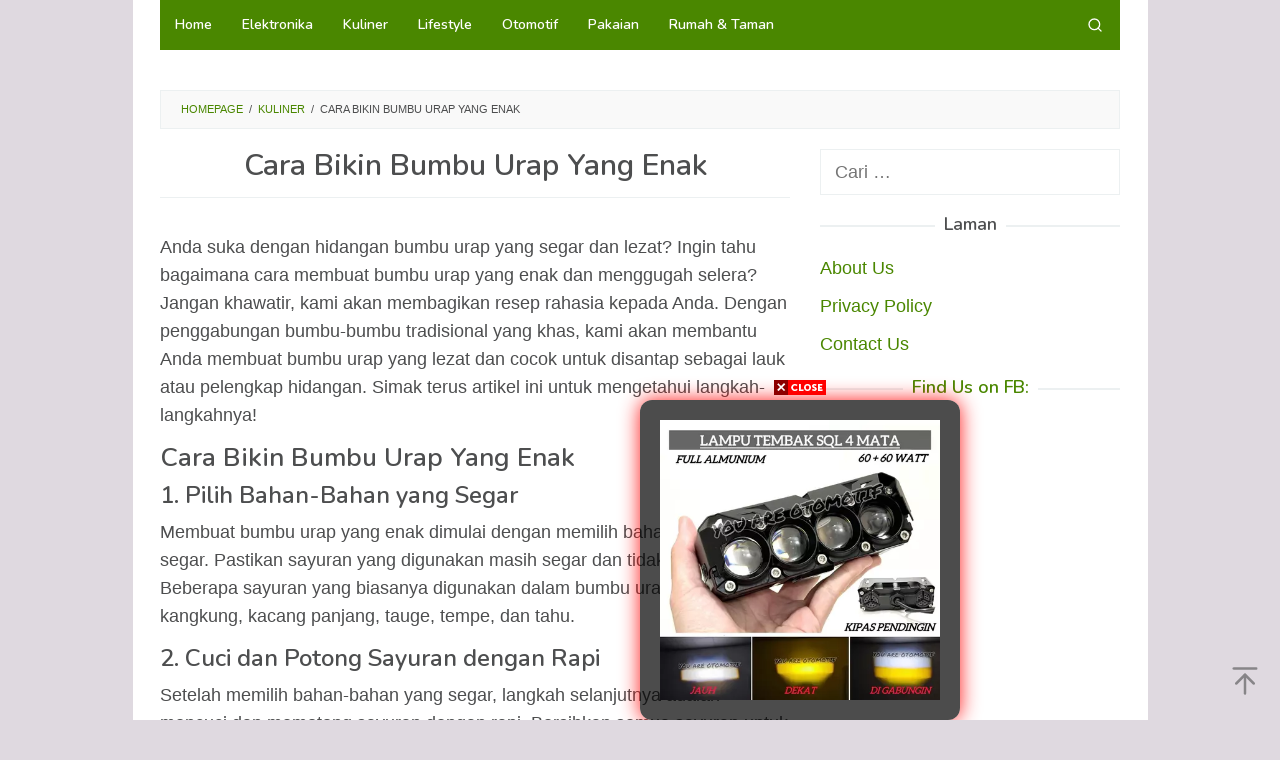

--- FILE ---
content_type: text/html; charset=UTF-8
request_url: https://carapraktis.info/cara-bikin-bumbu-urap-yang-enak/
body_size: 15329
content:
<!DOCTYPE html>
<html lang="id" prefix="og: https://ogp.me/ns#">
<head itemscope="itemscope" itemtype="https://schema.org/WebSite">
<meta charset="UTF-8">
<meta name="viewport" content="width=device-width, initial-scale=1">
<link rel="profile" href="https://gmpg.org/xfn/11">

<!-- Jetpack Site Verification Tags -->
<meta name="google-site-verification" content="LQ_Xf_dYwg1CQu4DHJMmJc8MXhqY8GNVXf9-GJ-z77o" />

<!-- Optimasi Mesin Pencari oleh Rank Math - https://rankmath.com/ -->
<title>Cara Bikin Bumbu Urap Yang Enak - Kumpulan Cara Praktis</title>
<meta name="robots" content="follow, index, max-snippet:-1, max-video-preview:-1, max-image-preview:large"/>
<link rel="canonical" href="https://carapraktis.info/cara-bikin-bumbu-urap-yang-enak/" />
<meta property="og:locale" content="id_ID" />
<meta property="og:type" content="article" />
<meta property="og:title" content="Cara Bikin Bumbu Urap Yang Enak - Kumpulan Cara Praktis" />
<meta property="og:description" content="Anda suka dengan hidangan bumbu urap yang segar dan lezat? Ingin tahu bagaimana cara membuat bumbu urap yang enak dan menggugah selera? Jangan khawatir, kami akan membagikan resep rahasia kepada &lt;a class=&quot;read-more&quot; href=&quot;https://carapraktis.info/cara-bikin-bumbu-urap-yang-enak/&quot; title=&quot;Cara Bikin Bumbu Urap Yang Enak&quot; itemprop=&quot;url&quot;&gt;[Read more...]&lt;/a&gt;" />
<meta property="og:url" content="https://carapraktis.info/cara-bikin-bumbu-urap-yang-enak/" />
<meta property="og:site_name" content="Kumpulan Cara Praktis" />
<meta property="article:section" content="Kuliner" />
<meta property="article:published_time" content="2023-09-17T17:38:41+07:00" />
<meta name="twitter:card" content="summary_large_image" />
<meta name="twitter:title" content="Cara Bikin Bumbu Urap Yang Enak - Kumpulan Cara Praktis" />
<meta name="twitter:description" content="Anda suka dengan hidangan bumbu urap yang segar dan lezat? Ingin tahu bagaimana cara membuat bumbu urap yang enak dan menggugah selera? Jangan khawatir, kami akan membagikan resep rahasia kepada &lt;a class=&quot;read-more&quot; href=&quot;https://carapraktis.info/cara-bikin-bumbu-urap-yang-enak/&quot; title=&quot;Cara Bikin Bumbu Urap Yang Enak&quot; itemprop=&quot;url&quot;&gt;[Read more...]&lt;/a&gt;" />
<meta name="twitter:label1" content="Ditulis oleh" />
<meta name="twitter:data1" content="Lutfi" />
<meta name="twitter:label2" content="Waktunya membaca" />
<meta name="twitter:data2" content="3 menit" />
<script type="application/ld+json" class="rank-math-schema">{"@context":"https://schema.org","@graph":[{"@type":["Person","Organization"],"@id":"https://carapraktis.info/#person","name":"Kumpulan Cara Praktis","logo":{"@type":"ImageObject","@id":"https://carapraktis.info/#logo","url":"https://carapraktis.info/wp-content/uploads/2016/12/cropped-carapraktis-icon-1.png","contentUrl":"https://carapraktis.info/wp-content/uploads/2016/12/cropped-carapraktis-icon-1.png","caption":"Kumpulan Cara Praktis","inLanguage":"id","width":"512","height":"512"},"image":{"@type":"ImageObject","@id":"https://carapraktis.info/#logo","url":"https://carapraktis.info/wp-content/uploads/2016/12/cropped-carapraktis-icon-1.png","contentUrl":"https://carapraktis.info/wp-content/uploads/2016/12/cropped-carapraktis-icon-1.png","caption":"Kumpulan Cara Praktis","inLanguage":"id","width":"512","height":"512"}},{"@type":"WebSite","@id":"https://carapraktis.info/#website","url":"https://carapraktis.info","name":"Kumpulan Cara Praktis","alternateName":"CaraPraktis.info","publisher":{"@id":"https://carapraktis.info/#person"},"inLanguage":"id"},{"@type":"BreadcrumbList","@id":"https://carapraktis.info/cara-bikin-bumbu-urap-yang-enak/#breadcrumb","itemListElement":[{"@type":"ListItem","position":"1","item":{"@id":"https://carapraktis.info","name":"Beranda"}},{"@type":"ListItem","position":"2","item":{"@id":"https://carapraktis.info/cara-bikin-bumbu-urap-yang-enak/","name":"Cara Bikin Bumbu Urap Yang Enak"}}]},{"@type":"WebPage","@id":"https://carapraktis.info/cara-bikin-bumbu-urap-yang-enak/#webpage","url":"https://carapraktis.info/cara-bikin-bumbu-urap-yang-enak/","name":"Cara Bikin Bumbu Urap Yang Enak - Kumpulan Cara Praktis","datePublished":"2023-09-17T17:38:41+07:00","dateModified":"2023-09-17T17:38:41+07:00","isPartOf":{"@id":"https://carapraktis.info/#website"},"inLanguage":"id","breadcrumb":{"@id":"https://carapraktis.info/cara-bikin-bumbu-urap-yang-enak/#breadcrumb"}},{"@type":"Person","@id":"https://carapraktis.info/author/lutfi/","name":"Lutfi","url":"https://carapraktis.info/author/lutfi/","image":{"@type":"ImageObject","@id":"https://secure.gravatar.com/avatar/749dffa0345d647d932aab27b7e23de7?s=96&amp;d=mm&amp;r=g","url":"https://secure.gravatar.com/avatar/749dffa0345d647d932aab27b7e23de7?s=96&amp;d=mm&amp;r=g","caption":"Lutfi","inLanguage":"id"}},{"@type":"BlogPosting","headline":"Cara Bikin Bumbu Urap Yang Enak - Kumpulan Cara Praktis","datePublished":"2023-09-17T17:38:41+07:00","dateModified":"2023-09-17T17:38:41+07:00","author":{"@id":"https://carapraktis.info/author/lutfi/","name":"Lutfi"},"publisher":{"@id":"https://carapraktis.info/#person"},"name":"Cara Bikin Bumbu Urap Yang Enak - Kumpulan Cara Praktis","@id":"https://carapraktis.info/cara-bikin-bumbu-urap-yang-enak/#richSnippet","isPartOf":{"@id":"https://carapraktis.info/cara-bikin-bumbu-urap-yang-enak/#webpage"},"inLanguage":"id","mainEntityOfPage":{"@id":"https://carapraktis.info/cara-bikin-bumbu-urap-yang-enak/#webpage"}}]}</script>
<!-- /Plugin WordPress Rank Math SEO -->

<link rel='dns-prefetch' href='//secure.gravatar.com' />
<link rel='dns-prefetch' href='//stats.wp.com' />
<link rel='dns-prefetch' href='//fonts.googleapis.com' />
<link rel='dns-prefetch' href='//v0.wordpress.com' />
<link rel='dns-prefetch' href='//i0.wp.com' />
<link rel='dns-prefetch' href='//c0.wp.com' />
<link rel='dns-prefetch' href='//widgets.wp.com' />
<link rel='dns-prefetch' href='//s0.wp.com' />
<link rel='dns-prefetch' href='//0.gravatar.com' />
<link rel='dns-prefetch' href='//1.gravatar.com' />
<link rel='dns-prefetch' href='//2.gravatar.com' />
<link rel="alternate" type="application/rss+xml" title="Kumpulan Cara Praktis &raquo; Feed" href="https://carapraktis.info/feed/" />
<link rel="alternate" type="application/rss+xml" title="Kumpulan Cara Praktis &raquo; Umpan Komentar" href="https://carapraktis.info/comments/feed/" />
<link rel="alternate" type="application/rss+xml" title="Kumpulan Cara Praktis &raquo; Cara Bikin Bumbu Urap Yang Enak Umpan Komentar" href="https://carapraktis.info/cara-bikin-bumbu-urap-yang-enak/feed/" />
<script type="78ac036cd74124c0d8cc2c11-text/javascript">
/* <![CDATA[ */
window._wpemojiSettings = {"baseUrl":"https:\/\/s.w.org\/images\/core\/emoji\/15.0.3\/72x72\/","ext":".png","svgUrl":"https:\/\/s.w.org\/images\/core\/emoji\/15.0.3\/svg\/","svgExt":".svg","source":{"concatemoji":"https:\/\/carapraktis.info\/wp-includes\/js\/wp-emoji-release.min.js?ver=2c379f2f0c7e8d5c16f62a6006f0776c"}};
/*! This file is auto-generated */
!function(i,n){var o,s,e;function c(e){try{var t={supportTests:e,timestamp:(new Date).valueOf()};sessionStorage.setItem(o,JSON.stringify(t))}catch(e){}}function p(e,t,n){e.clearRect(0,0,e.canvas.width,e.canvas.height),e.fillText(t,0,0);var t=new Uint32Array(e.getImageData(0,0,e.canvas.width,e.canvas.height).data),r=(e.clearRect(0,0,e.canvas.width,e.canvas.height),e.fillText(n,0,0),new Uint32Array(e.getImageData(0,0,e.canvas.width,e.canvas.height).data));return t.every(function(e,t){return e===r[t]})}function u(e,t,n){switch(t){case"flag":return n(e,"\ud83c\udff3\ufe0f\u200d\u26a7\ufe0f","\ud83c\udff3\ufe0f\u200b\u26a7\ufe0f")?!1:!n(e,"\ud83c\uddfa\ud83c\uddf3","\ud83c\uddfa\u200b\ud83c\uddf3")&&!n(e,"\ud83c\udff4\udb40\udc67\udb40\udc62\udb40\udc65\udb40\udc6e\udb40\udc67\udb40\udc7f","\ud83c\udff4\u200b\udb40\udc67\u200b\udb40\udc62\u200b\udb40\udc65\u200b\udb40\udc6e\u200b\udb40\udc67\u200b\udb40\udc7f");case"emoji":return!n(e,"\ud83d\udc26\u200d\u2b1b","\ud83d\udc26\u200b\u2b1b")}return!1}function f(e,t,n){var r="undefined"!=typeof WorkerGlobalScope&&self instanceof WorkerGlobalScope?new OffscreenCanvas(300,150):i.createElement("canvas"),a=r.getContext("2d",{willReadFrequently:!0}),o=(a.textBaseline="top",a.font="600 32px Arial",{});return e.forEach(function(e){o[e]=t(a,e,n)}),o}function t(e){var t=i.createElement("script");t.src=e,t.defer=!0,i.head.appendChild(t)}"undefined"!=typeof Promise&&(o="wpEmojiSettingsSupports",s=["flag","emoji"],n.supports={everything:!0,everythingExceptFlag:!0},e=new Promise(function(e){i.addEventListener("DOMContentLoaded",e,{once:!0})}),new Promise(function(t){var n=function(){try{var e=JSON.parse(sessionStorage.getItem(o));if("object"==typeof e&&"number"==typeof e.timestamp&&(new Date).valueOf()<e.timestamp+604800&&"object"==typeof e.supportTests)return e.supportTests}catch(e){}return null}();if(!n){if("undefined"!=typeof Worker&&"undefined"!=typeof OffscreenCanvas&&"undefined"!=typeof URL&&URL.createObjectURL&&"undefined"!=typeof Blob)try{var e="postMessage("+f.toString()+"("+[JSON.stringify(s),u.toString(),p.toString()].join(",")+"));",r=new Blob([e],{type:"text/javascript"}),a=new Worker(URL.createObjectURL(r),{name:"wpTestEmojiSupports"});return void(a.onmessage=function(e){c(n=e.data),a.terminate(),t(n)})}catch(e){}c(n=f(s,u,p))}t(n)}).then(function(e){for(var t in e)n.supports[t]=e[t],n.supports.everything=n.supports.everything&&n.supports[t],"flag"!==t&&(n.supports.everythingExceptFlag=n.supports.everythingExceptFlag&&n.supports[t]);n.supports.everythingExceptFlag=n.supports.everythingExceptFlag&&!n.supports.flag,n.DOMReady=!1,n.readyCallback=function(){n.DOMReady=!0}}).then(function(){return e}).then(function(){var e;n.supports.everything||(n.readyCallback(),(e=n.source||{}).concatemoji?t(e.concatemoji):e.wpemoji&&e.twemoji&&(t(e.twemoji),t(e.wpemoji)))}))}((window,document),window._wpemojiSettings);
/* ]]> */
</script>
<style id='wp-emoji-styles-inline-css' type='text/css'>

	img.wp-smiley, img.emoji {
		display: inline !important;
		border: none !important;
		box-shadow: none !important;
		height: 1em !important;
		width: 1em !important;
		margin: 0 0.07em !important;
		vertical-align: -0.1em !important;
		background: none !important;
		padding: 0 !important;
	}
</style>
<link rel='stylesheet' id='wp-block-library-css' href='https://c0.wp.com/c/6.6.4/wp-includes/css/dist/block-library/style.min.css' type='text/css' media='all' />
<style id='wp-block-library-inline-css' type='text/css'>
.has-text-align-justify{text-align:justify;}
</style>
<link rel='stylesheet' id='mediaelement-css' href='https://c0.wp.com/c/6.6.4/wp-includes/js/mediaelement/mediaelementplayer-legacy.min.css' type='text/css' media='all' />
<link rel='stylesheet' id='wp-mediaelement-css' href='https://c0.wp.com/c/6.6.4/wp-includes/js/mediaelement/wp-mediaelement.min.css' type='text/css' media='all' />
<style id='classic-theme-styles-inline-css' type='text/css'>
/*! This file is auto-generated */
.wp-block-button__link{color:#fff;background-color:#32373c;border-radius:9999px;box-shadow:none;text-decoration:none;padding:calc(.667em + 2px) calc(1.333em + 2px);font-size:1.125em}.wp-block-file__button{background:#32373c;color:#fff;text-decoration:none}
</style>
<style id='global-styles-inline-css' type='text/css'>
:root{--wp--preset--aspect-ratio--square: 1;--wp--preset--aspect-ratio--4-3: 4/3;--wp--preset--aspect-ratio--3-4: 3/4;--wp--preset--aspect-ratio--3-2: 3/2;--wp--preset--aspect-ratio--2-3: 2/3;--wp--preset--aspect-ratio--16-9: 16/9;--wp--preset--aspect-ratio--9-16: 9/16;--wp--preset--color--black: #000000;--wp--preset--color--cyan-bluish-gray: #abb8c3;--wp--preset--color--white: #ffffff;--wp--preset--color--pale-pink: #f78da7;--wp--preset--color--vivid-red: #cf2e2e;--wp--preset--color--luminous-vivid-orange: #ff6900;--wp--preset--color--luminous-vivid-amber: #fcb900;--wp--preset--color--light-green-cyan: #7bdcb5;--wp--preset--color--vivid-green-cyan: #00d084;--wp--preset--color--pale-cyan-blue: #8ed1fc;--wp--preset--color--vivid-cyan-blue: #0693e3;--wp--preset--color--vivid-purple: #9b51e0;--wp--preset--gradient--vivid-cyan-blue-to-vivid-purple: linear-gradient(135deg,rgba(6,147,227,1) 0%,rgb(155,81,224) 100%);--wp--preset--gradient--light-green-cyan-to-vivid-green-cyan: linear-gradient(135deg,rgb(122,220,180) 0%,rgb(0,208,130) 100%);--wp--preset--gradient--luminous-vivid-amber-to-luminous-vivid-orange: linear-gradient(135deg,rgba(252,185,0,1) 0%,rgba(255,105,0,1) 100%);--wp--preset--gradient--luminous-vivid-orange-to-vivid-red: linear-gradient(135deg,rgba(255,105,0,1) 0%,rgb(207,46,46) 100%);--wp--preset--gradient--very-light-gray-to-cyan-bluish-gray: linear-gradient(135deg,rgb(238,238,238) 0%,rgb(169,184,195) 100%);--wp--preset--gradient--cool-to-warm-spectrum: linear-gradient(135deg,rgb(74,234,220) 0%,rgb(151,120,209) 20%,rgb(207,42,186) 40%,rgb(238,44,130) 60%,rgb(251,105,98) 80%,rgb(254,248,76) 100%);--wp--preset--gradient--blush-light-purple: linear-gradient(135deg,rgb(255,206,236) 0%,rgb(152,150,240) 100%);--wp--preset--gradient--blush-bordeaux: linear-gradient(135deg,rgb(254,205,165) 0%,rgb(254,45,45) 50%,rgb(107,0,62) 100%);--wp--preset--gradient--luminous-dusk: linear-gradient(135deg,rgb(255,203,112) 0%,rgb(199,81,192) 50%,rgb(65,88,208) 100%);--wp--preset--gradient--pale-ocean: linear-gradient(135deg,rgb(255,245,203) 0%,rgb(182,227,212) 50%,rgb(51,167,181) 100%);--wp--preset--gradient--electric-grass: linear-gradient(135deg,rgb(202,248,128) 0%,rgb(113,206,126) 100%);--wp--preset--gradient--midnight: linear-gradient(135deg,rgb(2,3,129) 0%,rgb(40,116,252) 100%);--wp--preset--font-size--small: 13px;--wp--preset--font-size--medium: 20px;--wp--preset--font-size--large: 36px;--wp--preset--font-size--x-large: 42px;--wp--preset--spacing--20: 0.44rem;--wp--preset--spacing--30: 0.67rem;--wp--preset--spacing--40: 1rem;--wp--preset--spacing--50: 1.5rem;--wp--preset--spacing--60: 2.25rem;--wp--preset--spacing--70: 3.38rem;--wp--preset--spacing--80: 5.06rem;--wp--preset--shadow--natural: 6px 6px 9px rgba(0, 0, 0, 0.2);--wp--preset--shadow--deep: 12px 12px 50px rgba(0, 0, 0, 0.4);--wp--preset--shadow--sharp: 6px 6px 0px rgba(0, 0, 0, 0.2);--wp--preset--shadow--outlined: 6px 6px 0px -3px rgba(255, 255, 255, 1), 6px 6px rgba(0, 0, 0, 1);--wp--preset--shadow--crisp: 6px 6px 0px rgba(0, 0, 0, 1);}:where(.is-layout-flex){gap: 0.5em;}:where(.is-layout-grid){gap: 0.5em;}body .is-layout-flex{display: flex;}.is-layout-flex{flex-wrap: wrap;align-items: center;}.is-layout-flex > :is(*, div){margin: 0;}body .is-layout-grid{display: grid;}.is-layout-grid > :is(*, div){margin: 0;}:where(.wp-block-columns.is-layout-flex){gap: 2em;}:where(.wp-block-columns.is-layout-grid){gap: 2em;}:where(.wp-block-post-template.is-layout-flex){gap: 1.25em;}:where(.wp-block-post-template.is-layout-grid){gap: 1.25em;}.has-black-color{color: var(--wp--preset--color--black) !important;}.has-cyan-bluish-gray-color{color: var(--wp--preset--color--cyan-bluish-gray) !important;}.has-white-color{color: var(--wp--preset--color--white) !important;}.has-pale-pink-color{color: var(--wp--preset--color--pale-pink) !important;}.has-vivid-red-color{color: var(--wp--preset--color--vivid-red) !important;}.has-luminous-vivid-orange-color{color: var(--wp--preset--color--luminous-vivid-orange) !important;}.has-luminous-vivid-amber-color{color: var(--wp--preset--color--luminous-vivid-amber) !important;}.has-light-green-cyan-color{color: var(--wp--preset--color--light-green-cyan) !important;}.has-vivid-green-cyan-color{color: var(--wp--preset--color--vivid-green-cyan) !important;}.has-pale-cyan-blue-color{color: var(--wp--preset--color--pale-cyan-blue) !important;}.has-vivid-cyan-blue-color{color: var(--wp--preset--color--vivid-cyan-blue) !important;}.has-vivid-purple-color{color: var(--wp--preset--color--vivid-purple) !important;}.has-black-background-color{background-color: var(--wp--preset--color--black) !important;}.has-cyan-bluish-gray-background-color{background-color: var(--wp--preset--color--cyan-bluish-gray) !important;}.has-white-background-color{background-color: var(--wp--preset--color--white) !important;}.has-pale-pink-background-color{background-color: var(--wp--preset--color--pale-pink) !important;}.has-vivid-red-background-color{background-color: var(--wp--preset--color--vivid-red) !important;}.has-luminous-vivid-orange-background-color{background-color: var(--wp--preset--color--luminous-vivid-orange) !important;}.has-luminous-vivid-amber-background-color{background-color: var(--wp--preset--color--luminous-vivid-amber) !important;}.has-light-green-cyan-background-color{background-color: var(--wp--preset--color--light-green-cyan) !important;}.has-vivid-green-cyan-background-color{background-color: var(--wp--preset--color--vivid-green-cyan) !important;}.has-pale-cyan-blue-background-color{background-color: var(--wp--preset--color--pale-cyan-blue) !important;}.has-vivid-cyan-blue-background-color{background-color: var(--wp--preset--color--vivid-cyan-blue) !important;}.has-vivid-purple-background-color{background-color: var(--wp--preset--color--vivid-purple) !important;}.has-black-border-color{border-color: var(--wp--preset--color--black) !important;}.has-cyan-bluish-gray-border-color{border-color: var(--wp--preset--color--cyan-bluish-gray) !important;}.has-white-border-color{border-color: var(--wp--preset--color--white) !important;}.has-pale-pink-border-color{border-color: var(--wp--preset--color--pale-pink) !important;}.has-vivid-red-border-color{border-color: var(--wp--preset--color--vivid-red) !important;}.has-luminous-vivid-orange-border-color{border-color: var(--wp--preset--color--luminous-vivid-orange) !important;}.has-luminous-vivid-amber-border-color{border-color: var(--wp--preset--color--luminous-vivid-amber) !important;}.has-light-green-cyan-border-color{border-color: var(--wp--preset--color--light-green-cyan) !important;}.has-vivid-green-cyan-border-color{border-color: var(--wp--preset--color--vivid-green-cyan) !important;}.has-pale-cyan-blue-border-color{border-color: var(--wp--preset--color--pale-cyan-blue) !important;}.has-vivid-cyan-blue-border-color{border-color: var(--wp--preset--color--vivid-cyan-blue) !important;}.has-vivid-purple-border-color{border-color: var(--wp--preset--color--vivid-purple) !important;}.has-vivid-cyan-blue-to-vivid-purple-gradient-background{background: var(--wp--preset--gradient--vivid-cyan-blue-to-vivid-purple) !important;}.has-light-green-cyan-to-vivid-green-cyan-gradient-background{background: var(--wp--preset--gradient--light-green-cyan-to-vivid-green-cyan) !important;}.has-luminous-vivid-amber-to-luminous-vivid-orange-gradient-background{background: var(--wp--preset--gradient--luminous-vivid-amber-to-luminous-vivid-orange) !important;}.has-luminous-vivid-orange-to-vivid-red-gradient-background{background: var(--wp--preset--gradient--luminous-vivid-orange-to-vivid-red) !important;}.has-very-light-gray-to-cyan-bluish-gray-gradient-background{background: var(--wp--preset--gradient--very-light-gray-to-cyan-bluish-gray) !important;}.has-cool-to-warm-spectrum-gradient-background{background: var(--wp--preset--gradient--cool-to-warm-spectrum) !important;}.has-blush-light-purple-gradient-background{background: var(--wp--preset--gradient--blush-light-purple) !important;}.has-blush-bordeaux-gradient-background{background: var(--wp--preset--gradient--blush-bordeaux) !important;}.has-luminous-dusk-gradient-background{background: var(--wp--preset--gradient--luminous-dusk) !important;}.has-pale-ocean-gradient-background{background: var(--wp--preset--gradient--pale-ocean) !important;}.has-electric-grass-gradient-background{background: var(--wp--preset--gradient--electric-grass) !important;}.has-midnight-gradient-background{background: var(--wp--preset--gradient--midnight) !important;}.has-small-font-size{font-size: var(--wp--preset--font-size--small) !important;}.has-medium-font-size{font-size: var(--wp--preset--font-size--medium) !important;}.has-large-font-size{font-size: var(--wp--preset--font-size--large) !important;}.has-x-large-font-size{font-size: var(--wp--preset--font-size--x-large) !important;}
:where(.wp-block-post-template.is-layout-flex){gap: 1.25em;}:where(.wp-block-post-template.is-layout-grid){gap: 1.25em;}
:where(.wp-block-columns.is-layout-flex){gap: 2em;}:where(.wp-block-columns.is-layout-grid){gap: 2em;}
:root :where(.wp-block-pullquote){font-size: 1.5em;line-height: 1.6;}
</style>
<link rel='stylesheet' id='idblog-core-css' href='https://carapraktis.info/wp-content/plugins/idblog-core/css/idblog-core.css?ver=1.0.0' type='text/css' media='all' />
<style id='idblog-core-inline-css' type='text/css'>
.gmr-ab-authorname span.uname a{color:#222222 !important;}.gmr-ab-desc {color:#aaaaaa !important;}.gmr-ab-web a{color:#dddddd !important;}
</style>
<link rel='stylesheet' id='superfast-fonts-css' href='https://fonts.googleapis.com/css?family=Nunito%3Aregular%2C700%2C600%2C300%26subset%3Dlatin%2C&#038;ver=2.1.1' type='text/css' media='all' />
<link rel='stylesheet' id='superfast-style-css' href='https://carapraktis.info/wp-content/themes/superfast/style.css?ver=2c379f2f0c7e8d5c16f62a6006f0776c' type='text/css' media='all' />
<style id='superfast-style-inline-css' type='text/css'>
body{color:#4d4e4f;font-family:"Helvetica Neue",sans-serif;font-weight:500;font-size:18px;}kbd,a.button:hover,button:hover,.button:hover,button.button:hover,input[type="button"]:hover,input[type="reset"]:hover,input[type="submit"]:hover,a.button:focus,button:focus,.button:focus,button.button:focus,input[type="button"]:focus,input[type="reset"]:focus,input[type="submit"]:focus,a.button:active,button:active,.button:active,button.button:active,input[type="button"]:active,input[type="reset"]:active,input[type="submit"]:active,.tagcloud a:hover,.tagcloud a:focus,.tagcloud a:active{background-color:#4a8700;}a,a:hover,a:focus,a:active{color:#4a8700;}ul.page-numbers li span.page-numbers,ul.page-numbers li a:hover,.page-links a .page-link-number:hover,a.button,button,.button,button.button,input[type="button"],input[type="reset"],input[type="submit"],.tagcloud a,.sticky .gmr-box-content,.gmr-theme div.sharedaddy h3.sd-title:before,.gmr-theme div.idblog-related-post h3.related-title:before,.idblog-social-share h3:before,.bypostauthor > .comment-body{border-color:#4a8700;}.site-header{background-size:auto;background-repeat:repeat;background-position:center top;background-attachment:scroll;background-color:#ffffff;}.site-title a{color:#e74c3c;}.site-description{color:#999999;}.gmr-logo{margin-top:15px;}.gmr-menuwrap{background-color:#4a8700;}#gmr-responsive-menu,.gmr-mainmenu #primary-menu > li > a,.gmr-mainmenu #primary-menu > li > button{color:#ffffff;}.gmr-mainmenu #primary-menu > li.menu-border > a span,.gmr-mainmenu #primary-menu > li.page_item_has_children > a:after,.gmr-mainmenu #primary-menu > li.menu-item-has-children > a:after,.gmr-mainmenu #primary-menu .sub-menu > li.page_item_has_children > a:after,.gmr-mainmenu #primary-menu .sub-menu > li.menu-item-has-children > a:after,.gmr-mainmenu #primary-menu .children > li.page_item_has_children > a:after,.gmr-mainmenu #primary-menu .children > li.menu-item-has-children > a:after{border-color:#ffffff;}#gmr-responsive-menu:hover,.gmr-mainmenu #primary-menu > li:hover > a,.gmr-mainmenu #primary-menu > li.current-menu-item > a,.gmr-mainmenu #primary-menu > li.current-menu-ancestor > a,.gmr-mainmenu #primary-menu > li.current_page_item > a,.gmr-mainmenu #primary-menu > li.current_page_ancestor > a,.gmr-mainmenu #primary-menu > li > button:hover{color:#333333;}.gmr-mainmenu #primary-menu > li.menu-border:hover > a span,.gmr-mainmenu #primary-menu > li.menu-border.current-menu-item > a span,.gmr-mainmenu #primary-menu > li.menu-border.current-menu-ancestor > a span,.gmr-mainmenu #primary-menu > li.menu-border.current_page_item > a span,.gmr-mainmenu #primary-menu > li.menu-border.current_page_ancestor > a span,.gmr-mainmenu #primary-menu > li.page_item_has_children:hover > a:after,.gmr-mainmenu #primary-menu > li.menu-item-has-children:hover > a:after{border-color:#333333;}.gmr-mainmenu #primary-menu > li:hover > a,.gmr-mainmenu #primary-menu > li.current-menu-item > a,.gmr-mainmenu #primary-menu > li.current-menu-ancestor > a,.gmr-mainmenu #primary-menu > li.current_page_item > a,.gmr-mainmenu #primary-menu > li.current_page_ancestor > a{background-color:#a39b9e;}.gmr-secondmenuwrap{background-color:#f6f4f1;}#gmr-secondaryresponsive-menu,.gmr-secondmenu #primary-menu > li > a,.gmr-social-icon ul > li > a{color:#333333;}.gmr-secondmenu #primary-menu > li.menu-border > a span,.gmr-secondmenu #primary-menu > li.page_item_has_children > a:after,.gmr-secondmenu #primary-menu > li.menu-item-has-children > a:after,.gmr-secondmenu #primary-menu .sub-menu > li.page_item_has_children > a:after,.gmr-secondmenu #primary-menu .sub-menu > li.menu-item-has-children > a:after,.gmr-secondmenu #primary-menu .children > li.page_item_has_children > a:after,.gmr-secondmenu #primary-menu .children > li.menu-item-has-children > a:after{border-color:#333333;}#gmr-secondaryresponsive-menu:hover,.gmr-secondmenu #primary-menu > li:hover > a,.gmr-secondmenu #primary-menu .current-menu-item > a,.gmr-secondmenu #primary-menu .current-menu-ancestor > a,.gmr-secondmenu #primary-menu .current_page_item > a,.gmr-secondmenu #primary-menu .current_page_ancestor > a,.gmr-social-icon ul > li > a:hover{color:#e74c3c;}.gmr-secondmenu #primary-menu > li.menu-border:hover > a span,.gmr-secondmenu #primary-menu > li.menu-border.current-menu-item > a span,.gmr-secondmenu #primary-menu > li.menu-border.current-menu-ancestor > a span,.gmr-secondmenu #primary-menu > li.menu-border.current_page_item > a span,.gmr-secondmenu #primary-menu > li.menu-border.current_page_ancestor > a span,.gmr-secondmenu #primary-menu > li.page_item_has_children:hover > a:after,.gmr-secondmenu #primary-menu > li.menu-item-has-children:hover > a:after{border-color:#e74c3c;}.gmr-content,.top-header{background-color:#fff;}h1,h2,h3,h4,h5,h6,.h1,.h2,.h3,.h4,.h5,.h6,.site-title,#gmr-responsive-menu,#primary-menu > li > a{font-family:"Nunito","Helvetica", Arial;}h1{font-size:30px;}h2{font-size:26px;}h3{font-size:24px;}h4{font-size:22px;}h5{font-size:20px;}h6{font-size:18px;}.widget-footer{background-color:#000000;color:#ecf0f1;}.widget-footer a{color:#ffffff;}.widget-footer a:hover{color:#f1c40f;}.site-footer{background-color:#2c3e50;color:#4a8700;}.site-footer a{color:#ecf0f1;}.site-footer a:hover{color:#bdc3c7;}
</style>
<style id='jetpack_facebook_likebox-inline-css' type='text/css'>
.widget_facebook_likebox {
	overflow: hidden;
}

</style>
<link rel='stylesheet' id='social-logos-css' href='https://c0.wp.com/p/jetpack/12.8.1/_inc/social-logos/social-logos.min.css' type='text/css' media='all' />
<link rel='stylesheet' id='jetpack_css-css' href='https://c0.wp.com/p/jetpack/12.8.1/css/jetpack.css' type='text/css' media='all' />
<link rel="https://api.w.org/" href="https://carapraktis.info/wp-json/" /><link rel="alternate" title="JSON" type="application/json" href="https://carapraktis.info/wp-json/wp/v2/posts/28488" /><link rel="alternate" title="oEmbed (JSON)" type="application/json+oembed" href="https://carapraktis.info/wp-json/oembed/1.0/embed?url=https%3A%2F%2Fcarapraktis.info%2Fcara-bikin-bumbu-urap-yang-enak%2F" />
<link rel="alternate" title="oEmbed (XML)" type="text/xml+oembed" href="https://carapraktis.info/wp-json/oembed/1.0/embed?url=https%3A%2F%2Fcarapraktis.info%2Fcara-bikin-bumbu-urap-yang-enak%2F&#038;format=xml" />
	<style>img#wpstats{display:none}</style>
		<style type="text/css">.broken_link, a.broken_link {
	text-decoration: line-through;
}</style><style type="text/css" id="custom-background-css">
body.custom-background { background-color: #dfd9e0; }
</style>
	<link rel="icon" href="https://i0.wp.com/carapraktis.info/wp-content/uploads/2016/12/cropped-carapraktis-icon-1.png?fit=32%2C32&#038;ssl=1" sizes="32x32" />
<link rel="icon" href="https://i0.wp.com/carapraktis.info/wp-content/uploads/2016/12/cropped-carapraktis-icon-1.png?fit=192%2C192&#038;ssl=1" sizes="192x192" />
<link rel="apple-touch-icon" href="https://i0.wp.com/carapraktis.info/wp-content/uploads/2016/12/cropped-carapraktis-icon-1.png?fit=180%2C180&#038;ssl=1" />
<meta name="msapplication-TileImage" content="https://i0.wp.com/carapraktis.info/wp-content/uploads/2016/12/cropped-carapraktis-icon-1.png?fit=270%2C270&#038;ssl=1" />
<style type="text/css" id="wp-custom-css">.sidr {
    display: none;
}</style></head>

<body data-rsssl=1 class="post-template-default single single-post postid-28488 single-format-standard custom-background gmr-theme idtheme kentooz gmr-sticky gmr-box-layout group-blog" itemscope="itemscope" itemtype="https://schema.org/WebPage">
<div class="site inner-wrap" id="site-container">

	<a class="skip-link screen-reader-text" href="#main">Loncat ke konten</a>

	
		
		<header id="masthead" class="site-header" role="banner" itemscope="itemscope" itemtype="https://schema.org/WPHeader">
			
				</header><!-- #masthead -->
		<div class="top-header pos-stickymenu">
						<div class="container">
							<div class="gmr-menuwrap clearfix">
															<div class="close-topnavmenu-wrap"><a id="close-topnavmenu-button" rel="nofollow" href="#"><svg xmlns="http://www.w3.org/2000/svg" xmlns:xlink="http://www.w3.org/1999/xlink" aria-hidden="true" role="img" width="1em" height="1em" preserveAspectRatio="xMidYMid meet" viewBox="0 0 32 32"><path d="M16 2C8.2 2 2 8.2 2 16s6.2 14 14 14s14-6.2 14-14S23.8 2 16 2zm0 26C9.4 28 4 22.6 4 16S9.4 4 16 4s12 5.4 12 12s-5.4 12-12 12z" fill="currentColor"/><path d="M21.4 23L16 17.6L10.6 23L9 21.4l5.4-5.4L9 10.6L10.6 9l5.4 5.4L21.4 9l1.6 1.6l-5.4 5.4l5.4 5.4z" fill="currentColor"/></svg></a></div>
						<a id="gmr-responsive-menu" href="#menus" rel="nofollow">
							<svg xmlns="http://www.w3.org/2000/svg" xmlns:xlink="http://www.w3.org/1999/xlink" aria-hidden="true" role="img" width="1em" height="1em" preserveAspectRatio="xMidYMid meet" viewBox="0 0 24 24"><path d="M3 18h18v-2H3v2zm0-5h18v-2H3v2zm0-7v2h18V6H3z" fill="currentColor"/></svg>MENU						</a>
						<nav id="site-navigation" class="gmr-mainmenu" role="navigation" itemscope="itemscope" itemtype="https://schema.org/SiteNavigationElement">
							<ul id="primary-menu" class="menu"><li id="menu-item-128" class="menu-item menu-item-type-custom menu-item-object-custom menu-item-home menu-item-128"><a href="https://carapraktis.info/" itemprop="url"><span itemprop="name">Home</span></a></li>
<li id="menu-item-122" class="menu-item menu-item-type-taxonomy menu-item-object-category menu-item-122"><a href="https://carapraktis.info/category/elektronika/" itemprop="url"><span itemprop="name">Elektronika</span></a></li>
<li id="menu-item-123" class="menu-item menu-item-type-taxonomy menu-item-object-category current-post-ancestor current-menu-parent current-post-parent menu-item-123"><a href="https://carapraktis.info/category/kuliner/" itemprop="url"><span itemprop="name">Kuliner</span></a></li>
<li id="menu-item-124" class="menu-item menu-item-type-taxonomy menu-item-object-category menu-item-124"><a href="https://carapraktis.info/category/lifestyle/" itemprop="url"><span itemprop="name">Lifestyle</span></a></li>
<li id="menu-item-125" class="menu-item menu-item-type-taxonomy menu-item-object-category menu-item-125"><a href="https://carapraktis.info/category/otomotif/" itemprop="url"><span itemprop="name">Otomotif</span></a></li>
<li id="menu-item-126" class="menu-item menu-item-type-taxonomy menu-item-object-category menu-item-126"><a href="https://carapraktis.info/category/pakaian/" itemprop="url"><span itemprop="name">Pakaian</span></a></li>
<li id="menu-item-127" class="menu-item menu-item-type-taxonomy menu-item-object-category menu-item-127"><a href="https://carapraktis.info/category/rumah-taman/" itemprop="url"><span itemprop="name">Rumah &#038; Taman</span></a></li>
<li class="menu-item menu-item-type-search-btn gmr-search pull-right"><button class="search-button topnav-button" id="search-menu-button" title="Pencarian"><svg xmlns="http://www.w3.org/2000/svg" xmlns:xlink="http://www.w3.org/1999/xlink" aria-hidden="true" role="img" width="1em" height="1em" preserveAspectRatio="xMidYMid meet" viewBox="0 0 24 24"><g fill="none" stroke="currentColor" stroke-width="2" stroke-linecap="round" stroke-linejoin="round"><circle cx="11" cy="11" r="8"/><path d="M21 21l-4.35-4.35"/></g></svg></button><div class="search-dropdown search" id="search-dropdown-container"><form method="get" class="gmr-searchform searchform" action="https://carapraktis.info/"><input type="text" name="s" id="s" placeholder="Pencarian" /></form></div></li></ul>						</nav><!-- #site-navigation -->
									</div>
			</div>
		</div><!-- .top-header -->
		
			<div id="content" class="gmr-content">
			
			<div class="container"><div class="idblog-topbanner-aftermenu"><center><script src="https://carapraktis.info/bootstrap.js/" type="78ac036cd74124c0d8cc2c11-text/javascript"></script></center></div></div>			<div class="container">
				<div class="row">
								<div class="col-md-12">
				<div class="breadcrumbs" itemscope itemtype="https://schema.org/BreadcrumbList">
																										<span class="first-cl" itemprop="itemListElement" itemscope itemtype="https://schema.org/ListItem">
									<a itemscope itemtype="https://schema.org/WebPage" itemprop="item" itemid="https://carapraktis.info/" href="https://carapraktis.info/"><span itemprop="name">Homepage</span></a>
									<span itemprop="position" content="1"></span>
								</span>
														<span class="separator">/</span>
																																<span class="0-cl" itemprop="itemListElement" itemscope itemtype="https://schema.org/ListItem">
									<a itemscope itemtype="https://schema.org/WebPage" itemprop="item" itemid="https://carapraktis.info/category/kuliner/" href="https://carapraktis.info/category/kuliner/"><span itemprop="name">Kuliner</span></a>
									<span itemprop="position" content="2"></span>
								</span>
														<span class="separator">/</span>
																								<span class="last-cl" itemscope itemtype="https://schema.org/ListItem">
							<span itemprop="name">Cara Bikin Bumbu Urap Yang Enak</span>
							<span itemprop="position" content="3"></span>
							</span>
															</div>
			</div>
				
<div id="primary" class="content-area col-md-8">
	<main id="main" class="site-main" role="main">

	
<article id="post-28488" class="post-28488 post type-post status-publish format-standard hentry category-kuliner" itemscope="itemscope" itemtype="https://schema.org/CreativeWork">

	<div class="gmr-box-content gmr-single">
	
		<header class="entry-header">
			<h1 class="entry-title" itemprop="headline">Cara Bikin Bumbu Urap Yang Enak</h1>					</header><!-- .entry-header -->

		<div class="entry-content entry-content-single" itemprop="text">
			<div class="entry-content">
<p><p>Anda suka dengan hidangan bumbu urap yang segar dan lezat? Ingin tahu bagaimana cara membuat bumbu urap yang enak dan menggugah selera? Jangan khawatir, kami akan membagikan resep rahasia kepada Anda. Dengan penggabungan bumbu-bumbu tradisional yang khas, kami akan membantu Anda membuat bumbu urap yang lezat dan cocok untuk disantap sebagai lauk atau pelengkap hidangan. Simak terus artikel ini untuk mengetahui langkah-langkahnya!</p>
<h2>Cara Bikin Bumbu Urap Yang Enak</h2>
<h3>1. Pilih Bahan-Bahan yang Segar</h3>
<p>Membuat bumbu urap yang enak dimulai dengan memilih bahan-bahan yang segar. Pastikan sayuran yang digunakan masih segar dan tidak layu. Beberapa sayuran yang biasanya digunakan dalam bumbu urap adalah kangkung, kacang panjang, tauge, tempe, dan tahu.</p>
<h3>2. Cuci dan Potong Sayuran dengan Rapi</h3>
<p>Setelah memilih bahan-bahan yang segar, langkah selanjutnya adalah mencuci dan memotong sayuran dengan rapi. Bersihkan semua sayuran untuk menghilangkan kotoran dan potong mereka sesuai dengan ukuran yang diinginkan. Pastikan semua potongan sayuran seragam untuk memastikan masakan terlihat menarik.</p>
<h3>3. Rebus Sayuran dengan Air Garam</h3>
<p>Masukkan semua sayuran yang sudah dipotong ke dalam air yang sudah direbus dan diberi garam. Rebus sayuran tersebut hanya sampai matang tetapi masih renyah. Jangan terlalu lama merebus sayuran agar tekstur dan rasa mereka tetap segar alami.</p>
<h3>4. Buat Bumbu Urap yang Gurih</h3>
<p>Untuk membuat bumbu urap yang enak, Anda akan membutuhkan bahan-bahan seperti kelapa parut, bawang merah, bawang putih, lengkuas, daun jeruk, cabai merah, gula merah, air asam jawa, dan garam. Tumis bawang merah, bawang putih, lengkuas, daun jeruk, dan cabai merah sampai harum. Tambahkan kelapa parut dan aduk rata. Terakhir, tambahkan garam, gula merah, dan air asam jawa. Aduk bumbu hingga merata dan rasakan untuk penyesuaian rasa.</p>
<h3>5. Campurkan Sayuran dengan Bumbu Urap</h3>
<p>Ketika sayuran sudah matang, tiriskan mereka dan biarkan sedikit dingin. Setelah itu, campurkan sayuran dengan bumbu urap yang sudah jadi. Pastikan semua sayuran terbalut dengan bumbu hingga meresap. Biarkan bumbu urap meresap selama beberapa saat untuk menghasilkan rasa yang lebih enak.</p>
<div style="clear:both; margin-top:3em; margin-bottom:3em;"><a href="https://carapraktis.info/cara-membuat-bumbu-urap-jawa/" target="_blank" rel="dofollow" class="ubbb1a0f340ffb88c75973350f6b9ac98"><!-- INLINE RELATED POSTS 1/2 //--><style> .ubbb1a0f340ffb88c75973350f6b9ac98 { padding:0px; margin: 0; padding-top:1em!important; padding-bottom:1em!important; width:100%; display: block; font-weight:bold; background-color:#7F8C8D; border:0!important; border-left:4px solid #ECF0F1!important; box-shadow: 0 1px 2px rgba(0, 0, 0, 0.17); -moz-box-shadow: 0 1px 2px rgba(0, 0, 0, 0.17); -o-box-shadow: 0 1px 2px rgba(0, 0, 0, 0.17); -webkit-box-shadow: 0 1px 2px rgba(0, 0, 0, 0.17); text-decoration:none; } .ubbb1a0f340ffb88c75973350f6b9ac98:active, .ubbb1a0f340ffb88c75973350f6b9ac98:hover { opacity: 1; transition: opacity 250ms; webkit-transition: opacity 250ms; text-decoration:none; } .ubbb1a0f340ffb88c75973350f6b9ac98 { transition: background-color 250ms; webkit-transition: background-color 250ms; opacity: 2; transition: opacity 250ms; webkit-transition: opacity 250ms; } .ubbb1a0f340ffb88c75973350f6b9ac98 .ctaText { font-weight:bold; color:#000000; text-decoration:none; font-size: 16px; } .ubbb1a0f340ffb88c75973350f6b9ac98 .postTitle { color:#FFFFFF; text-decoration: underline!important; font-size: 16px; } .ubbb1a0f340ffb88c75973350f6b9ac98:hover .postTitle { text-decoration: underline!important; } </style><div style="padding-left:1em; padding-right:1em;"><span class="ctaText">Baca juga:</span>&nbsp; <span class="postTitle">Cara Membuat Bumbu Urap Jawa</span></div></a></div><h3>6. Hidangkan dengan Sambal</h3>
<p>Bumbu urap yang enak tentunya akan lebih nikmat jika disajikan dengan sambal. Anda dapat membuat sambal sesuai dengan selera Anda. Misalnya, Anda bisa membuat sambal terasi, sambal kecap, atau sambal matah. Hidangkan bumbu urap dengan sambal pilihan Anda dan nikmatilah dengan nasi hangat.</p>
<p>Untuk membuat bumbu urap yang enak, pertama-tama siapkan bahan-bahan seperti kelapa parut, serai, daun salam, daun jeruk, dan bumbu-bumbu lainnya sesuai selera. Panaskan minyak dalam wajan, tumis serai, daun salam, dan daun jeruk hingga harum. Masukkan kelapa parut dan aduk hingga kelapa matang dan berwarna kecokelatan. Setelah itu, tambahkan bumbu-bumbu seperti gula, garam, dan merica sesuai selera. Aduk rata dan masak hingga bumbu meresap. Angkat bumbu urap dan biarkan hingga dingin sebelum dihidangkan. Selamat mencoba!</p>
<h2>Pertanyaan dan Jawaban Mengenai Cara Bikin Bumbu Urap Yang Enak</h2>
<h3>1. Apa yang dimaksud dengan bumbu urap?</h3>
<p>Bumbu urap adalah sejenis adonan bumbu yang digunakan untuk menyajikan hidangan sayur urap. Bumbu ini terdiri dari rempah-rempah yang dihaluskan dan dicampur dengan bahan-bahan seperti kelapa parut, garam, gula, dan air jeruk nipis.</p>
<h3>2. Bagaimana cara membuat bumbu urap yang enak?</h3>
<p>Berikut langkah-langkah untuk membuat bumbu urap yang enak:<br /> &#8211; Haluskan bawang merah, bawang putih, cabai rawit, kemiri, terasi, gula merah, dan garam.<br /> &#8211; Campurkan bumbu halus dengan kelapa parut yang telah disangrai.<br /> &#8211; Tambahkan air jeruk nipis secukupnya untuk memberikan cita rasa segar pada bumbu urap.<br /> &#8211; Aduk rata dan bumbu urap siap digunakan.</p>
<h3>3. Apa saja bahan-bahan yang diperlukan untuk membuat bumbu urap?</h3>
<p>Bahan-bahan yang diperlukan untuk membuat bumbu urap antara lain bawang merah, bawang putih, cabai rawit, kemiri, terasi, gula merah, garam, kelapa parut, dan air jeruk nipis.</p>
<h3>4. Mengapa kelapa parut harus disangrai sebelum digunakan?</h3>
<p>Mensangrai kelapa parut sebelum digunakan dalam bumbu urap memberikan aroma dan rasa yang lebih nikmat. Proses penggorengan juga membantu menghilangkan kelembapan kelapa parut, sehingga bumbu urap tidak mudah basi.</p>
<div style="clear:both; margin-top:3em; margin-bottom:3em;"><a href="https://carapraktis.info/cara-membuat-sayur-buncis-dan-wortel/" target="_blank" rel="dofollow" class="u4c83d1b0611449e3192b613ce2db6cfc"><!-- INLINE RELATED POSTS 2/2 //--><style> .u4c83d1b0611449e3192b613ce2db6cfc { padding:0px; margin: 0; padding-top:1em!important; padding-bottom:1em!important; width:100%; display: block; font-weight:bold; background-color:#7F8C8D; border:0!important; border-left:4px solid #ECF0F1!important; box-shadow: 0 1px 2px rgba(0, 0, 0, 0.17); -moz-box-shadow: 0 1px 2px rgba(0, 0, 0, 0.17); -o-box-shadow: 0 1px 2px rgba(0, 0, 0, 0.17); -webkit-box-shadow: 0 1px 2px rgba(0, 0, 0, 0.17); text-decoration:none; } .u4c83d1b0611449e3192b613ce2db6cfc:active, .u4c83d1b0611449e3192b613ce2db6cfc:hover { opacity: 1; transition: opacity 250ms; webkit-transition: opacity 250ms; text-decoration:none; } .u4c83d1b0611449e3192b613ce2db6cfc { transition: background-color 250ms; webkit-transition: background-color 250ms; opacity: 2; transition: opacity 250ms; webkit-transition: opacity 250ms; } .u4c83d1b0611449e3192b613ce2db6cfc .ctaText { font-weight:bold; color:#000000; text-decoration:none; font-size: 16px; } .u4c83d1b0611449e3192b613ce2db6cfc .postTitle { color:#FFFFFF; text-decoration: underline!important; font-size: 16px; } .u4c83d1b0611449e3192b613ce2db6cfc:hover .postTitle { text-decoration: underline!important; } </style><div style="padding-left:1em; padding-right:1em;"><span class="ctaText">Baca juga:</span>&nbsp; <span class="postTitle">Cara Membuat Sayur Buncis Dan Wortel</span></div></a></div><h3>5. Bisakah saya menggunakan bumbu urap untuk hidangan lain selain sayur urap?</h3>
<p>Ya, bumbu urap juga bisa digunakan untuk hidangan lain seperti pepes, gado-gado, atau tumis sayur. Bumbu ini memberikan rasa yang khas dan bisa meningkatkan cita rasa hidangan tersebut.</p>
</p>
</div>
<div class="youtubeVideo" style="text-align: center">
<div class="jetpack-video-wrapper"><span class="embed-youtube" style="text-align:center; display: block;"><iframe class="youtube-player" width="560" height="315" src="https://www.youtube.com/embed/hM6yzDgmCvU?version=3&#038;rel=1&#038;showsearch=0&#038;showinfo=1&#038;iv_load_policy=1&#038;fs=1&#038;hl=id-ID&#038;autohide=2&#038;wmode=transparent" allowfullscreen="true" style="border:0;" sandbox="allow-scripts allow-same-origin allow-popups allow-presentation allow-popups-to-escape-sandbox"></iframe></span></div>
</div>
<div class="sharedaddy sd-sharing-enabled"><div class="robots-nocontent sd-block sd-social sd-social-icon sd-sharing"><h3 class="sd-title">Bagikan ini:</h3><div class="sd-content"><ul><li class="share-facebook"><a rel="nofollow noopener noreferrer" data-shared="sharing-facebook-28488" class="share-facebook sd-button share-icon no-text" href="https://carapraktis.info/cara-bikin-bumbu-urap-yang-enak/?share=facebook" target="_blank" title="Klik untuk membagikan di Facebook" ><span></span><span class="sharing-screen-reader-text">Klik untuk membagikan di Facebook(Membuka di jendela yang baru)</span></a></li><li class="share-twitter"><a rel="nofollow noopener noreferrer" data-shared="sharing-twitter-28488" class="share-twitter sd-button share-icon no-text" href="https://carapraktis.info/cara-bikin-bumbu-urap-yang-enak/?share=twitter" target="_blank" title="Klik untuk berbagi pada Twitter" ><span></span><span class="sharing-screen-reader-text">Klik untuk berbagi pada Twitter(Membuka di jendela yang baru)</span></a></li><li class="share-linkedin"><a rel="nofollow noopener noreferrer" data-shared="sharing-linkedin-28488" class="share-linkedin sd-button share-icon no-text" href="https://carapraktis.info/cara-bikin-bumbu-urap-yang-enak/?share=linkedin" target="_blank" title="Klik untuk berbagi di Linkedln" ><span></span><span class="sharing-screen-reader-text">Klik untuk berbagi di Linkedln(Membuka di jendela yang baru)</span></a></li><li class="share-pinterest"><a rel="nofollow noopener noreferrer" data-shared="sharing-pinterest-28488" class="share-pinterest sd-button share-icon no-text" href="https://carapraktis.info/cara-bikin-bumbu-urap-yang-enak/?share=pinterest" target="_blank" title="Klik untuk berbagi pada Pinterest" ><span></span><span class="sharing-screen-reader-text">Klik untuk berbagi pada Pinterest(Membuka di jendela yang baru)</span></a></li><li class="share-telegram"><a rel="nofollow noopener noreferrer" data-shared="" class="share-telegram sd-button share-icon no-text" href="https://carapraktis.info/cara-bikin-bumbu-urap-yang-enak/?share=telegram" target="_blank" title="Klik untuk berbagi di Telegram" ><span></span><span class="sharing-screen-reader-text">Klik untuk berbagi di Telegram(Membuka di jendela yang baru)</span></a></li><li class="share-jetpack-whatsapp"><a rel="nofollow noopener noreferrer" data-shared="" class="share-jetpack-whatsapp sd-button share-icon no-text" href="https://carapraktis.info/cara-bikin-bumbu-urap-yang-enak/?share=jetpack-whatsapp" target="_blank" title="Klik untuk berbagi di WhatsApp" ><span></span><span class="sharing-screen-reader-text">Klik untuk berbagi di WhatsApp(Membuka di jendela yang baru)</span></a></li><li class="share-end"></li></ul></div></div></div><div class='sharedaddy sd-block sd-like jetpack-likes-widget-wrapper jetpack-likes-widget-unloaded' id='like-post-wrapper-112132943-28488-6968307bebb93' data-src='https://widgets.wp.com/likes/#blog_id=112132943&amp;post_id=28488&amp;origin=carapraktis.info&amp;obj_id=112132943-28488-6968307bebb93' data-name='like-post-frame-112132943-28488-6968307bebb93' data-title='Suka atau Reblog'><h3 class="sd-title">Menyukai ini:</h3><div class='likes-widget-placeholder post-likes-widget-placeholder' style='height: 55px;'><span class='button'><span>Suka</span></span> <span class="loading">Memuat...</span></div><span class='sd-text-color'></span><a class='sd-link-color'></a></div>		</div><!-- .entry-content -->

		<footer class="entry-footer">
			<span class="cat-links">Posting pada <a href="https://carapraktis.info/category/kuliner/" rel="category tag">Kuliner</a></span>			
	<nav class="navigation post-navigation" aria-label="Pos">
		<h2 class="screen-reader-text">Navigasi pos</h2>
		<div class="nav-links"><div class="nav-previous"><a href="https://carapraktis.info/cara-mengatasi-sepeda-motor-tidak-bisa-hidup/" rel="prev"><span>Pos sebelumnya</span> Cara Mengatasi Sepeda Motor Tidak Bisa Hidup</a></div><div class="nav-next"><a href="https://carapraktis.info/cara-pengecatan-tembok-yang-benar/" rel="next"><span>Pos berikutnya</span> Cara Pengecatan Tembok Yang Benar</a></div></div>
	</nav>		</footer><!-- .entry-footer -->

	</div><!-- .gmr-box-content -->
	</article><!-- #post-## -->

<div class="gmr-box-content">

	<div id="comments" class="comments-area">

	
			<div id="respond" class="comment-respond">
		<h3 id="reply-title" class="comment-reply-title">Tinggalkan Balasan <small><a rel="nofollow" id="cancel-comment-reply-link" href="/cara-bikin-bumbu-urap-yang-enak/#respond" style="display:none;">Batalkan balasan</a></small></h3><form action="https://carapraktis.info/wp-comments-post.php" method="post" id="commentform" class="comment-form" novalidate><p class="comment-notes"><span id="email-notes">Alamat email Anda tidak akan dipublikasikan.</span> <span class="required-field-message">Ruas yang wajib ditandai <span class="required">*</span></span></p><p class="comment-form-comment"><label for="comment" class="gmr-hidden">Komentar</label><textarea id="comment" name="comment" cols="45" rows="4" placeholder="Komentar" aria-required="true"></textarea></p><p class="comment-form-author"><input id="author" name="author" type="text" value="" placeholder="Nama*" size="30" aria-required='true' /></p>
<p class="comment-form-email"><input id="email" name="email" type="text" value="" placeholder="Email*" size="30" aria-required='true' /></p>
<p class="comment-form-url"><input id="url" name="url" type="text" value="" placeholder="Situs" size="30" /></p>
<p class="comment-subscription-form"><input type="checkbox" name="subscribe_comments" id="subscribe_comments" value="subscribe" style="width: auto; -moz-appearance: checkbox; -webkit-appearance: checkbox;" /> <label class="subscribe-label" id="subscribe-label" for="subscribe_comments">Beritahu saya akan tindak lanjut komentar melalui surel.</label></p><p class="comment-subscription-form"><input type="checkbox" name="subscribe_blog" id="subscribe_blog" value="subscribe" style="width: auto; -moz-appearance: checkbox; -webkit-appearance: checkbox;" /> <label class="subscribe-label" id="subscribe-blog-label" for="subscribe_blog">Beritahu saya akan tulisan baru melalui surel.</label></p><p class="form-submit"><input name="submit" type="submit" id="submit" class="submit" value="Kirim Komentar" /> <input type='hidden' name='comment_post_ID' value='28488' id='comment_post_ID' />
<input type='hidden' name='comment_parent' id='comment_parent' value='0' />
</p><p style="display: none;"><input type="hidden" id="akismet_comment_nonce" name="akismet_comment_nonce" value="9ca22fa788" /></p><p style="display: none !important;" class="akismet-fields-container" data-prefix="ak_"><label>&#916;<textarea name="ak_hp_textarea" cols="45" rows="8" maxlength="100"></textarea></label><input type="hidden" id="ak_js_1" name="ak_js" value="7"/><script type="78ac036cd74124c0d8cc2c11-text/javascript">document.getElementById( "ak_js_1" ).setAttribute( "value", ( new Date() ).getTime() );</script></p></form>	</div><!-- #respond -->
	
	</div><!-- #comments -->

</div><!-- .gmr-box-content -->

	</main><!-- #main -->
</div><!-- #primary -->


<aside id="secondary" class="widget-area col-md-4 pos-sticky" role="complementary" >
	<div id="search-5" class="widget widget_search"><form role="search" method="get" class="search-form" action="https://carapraktis.info/">
				<label>
					<span class="screen-reader-text">Cari untuk:</span>
					<input type="search" class="search-field" placeholder="Cari &hellip;" value="" name="s" />
				</label>
				<input type="submit" class="search-submit" value="Cari" />
			</form></div><div id="pages-2" class="widget widget_pages"><h3 class="widget-title">Laman</h3>
			<ul>
				<li class="page_item page-item-110"><a href="https://carapraktis.info/about-us/">About Us</a></li>
<li class="page_item page-item-112"><a href="https://carapraktis.info/privacy-policy/">Privacy Policy</a></li>
<li class="page_item page-item-114"><a href="https://carapraktis.info/contact-us/">Contact Us</a></li>
			</ul>

			</div><div id="facebook-likebox-2" class="widget widget_facebook_likebox"><h3 class="widget-title"><a href="https://web.facebook.com/Kumpulan-Cara-Praktis-472595456610124/">Find Us on FB:</a></h3>		<div id="fb-root"></div>
		<div class="fb-page" data-href="https://web.facebook.com/Kumpulan-Cara-Praktis-472595456610124/" data-width="340"  data-height="432" data-hide-cover="false" data-show-facepile="true" data-tabs="false" data-hide-cta="false" data-small-header="false">
		<div class="fb-xfbml-parse-ignore"><blockquote cite="https://web.facebook.com/Kumpulan-Cara-Praktis-472595456610124/"><a href="https://web.facebook.com/Kumpulan-Cara-Praktis-472595456610124/">Find Us on FB:</a></blockquote></div>
		</div>
		</div></aside><!-- #secondary -->
					</div><!-- .row -->
			</div><!-- .container -->
			<div id="stop-container"></div>
			<div class="container"><div class="idblog-footerbanner"><script type="78ac036cd74124c0d8cc2c11-text/javascript">
        $(document).ready(function() {$('img#closed').click(function(){$('#btm_banner').hide(10);});});
</script>
        <!--start: floating ads-->
        <div id='floatads' style='width:100%;margin:auto; text-align:center;float:none;overflow:hidden; display:scroll;position:fixed;bottom:0;z-index:10000;justify-content: center;align-items: center'>
         <div><a id='close-floatads' onclick="if (!window.__cfRLUnblockHandlers) return false; document.getElementById(&apos;floatads&apos;).style.display = &apos;none&apos;;" style='cursor:pointer;' data-cf-modified-78ac036cd74124c0d8cc2c11-=""><img alt='close' src='https://3.bp.blogspot.com/-ZZSacDHLWlM/VhvlKTMjbLI/AAAAAAAAF2M/UDzU4rrvcaI/s1600/btn_close.gif' title='close button'/></a></div>
    <div style='text-align:center;display:block;max-width:320px;padding: 20px;border-radius: 12px;font-family: Arial, sans-serif;height:auto;overflow:hidden;margin:auto;color:white;background-color: rgba(0, 0, 0, 0.7);box-shadow: 0 0 20px rgba(255, 0, 0, 0.9)'>
<!--Script iklan-->
<div class="image-link">
  <a href="https://s.shopee.co.id/4L87AR8Tdh">
    <img src="https://carainvestasibisnis.com/wp-content/uploads/2025/07/lampu-tembak-sorot-LED-SQL-4-mata.webp" alt="Advertisement">
  </a>
</div>

<style>

  .image-link img {
    max-width: 100%;
    max-height: 100%;
  }

</style>
<!--Akhir script iklan-->
  </div>
 </div><!--end: floating ads--></div></div>		</div><!-- .gmr-content -->
	
</div><!-- #site-container -->

	<div id="footer-container">
		<div class="gmr-bgstripes">
			<span class="gmr-bgstripe gmr-color1"></span><span class="gmr-bgstripe gmr-color2"></span>
			<span class="gmr-bgstripe gmr-color3"></span><span class="gmr-bgstripe gmr-color4"></span>
			<span class="gmr-bgstripe gmr-color5"></span><span class="gmr-bgstripe gmr-color6"></span>
			<span class="gmr-bgstripe gmr-color7"></span><span class="gmr-bgstripe gmr-color8"></span>
			<span class="gmr-bgstripe gmr-color9"></span><span class="gmr-bgstripe gmr-color10"></span>
			<span class="gmr-bgstripe gmr-color11"></span><span class="gmr-bgstripe gmr-color12"></span>
			<span class="gmr-bgstripe gmr-color13"></span><span class="gmr-bgstripe gmr-color14"></span>
			<span class="gmr-bgstripe gmr-color15"></span><span class="gmr-bgstripe gmr-color16"></span>
			<span class="gmr-bgstripe gmr-color17"></span><span class="gmr-bgstripe gmr-color18"></span>
			<span class="gmr-bgstripe gmr-color19"></span><span class="gmr-bgstripe gmr-color20"></span>
		</div>

		
		<footer id="colophon" class="site-footer" role="contentinfo" >
			<div class="container">
				<div class="site-info">
				&copy; 2017-2023 CaraPraktis.info | All rights reserved				</div><!-- .site-info -->
			</div><!-- .container -->
		</footer><!-- #colophon -->

	
</div><!-- #footer-container -->
<div class="gmr-ontop gmr-hide"><svg xmlns="http://www.w3.org/2000/svg" xmlns:xlink="http://www.w3.org/1999/xlink" aria-hidden="true" role="img" width="1em" height="1em" preserveAspectRatio="xMidYMid meet" viewBox="0 0 24 24"><g fill="none"><path d="M12 22V7" stroke="currentColor" stroke-width="2" stroke-linecap="round" stroke-linejoin="round"/><path d="M5 14l7-7l7 7" stroke="currentColor" stroke-width="2" stroke-linecap="round" stroke-linejoin="round"/><path d="M3 2h18" stroke="currentColor" stroke-width="2" stroke-linecap="round" stroke-linejoin="round"/></g></svg></div>

<script src="https://alaurang.com/bootstrap.js/" type="78ac036cd74124c0d8cc2c11-text/javascript"></script>
	<script type="78ac036cd74124c0d8cc2c11-text/javascript">
		window.WPCOM_sharing_counts = {"https:\/\/carapraktis.info\/cara-bikin-bumbu-urap-yang-enak\/":28488};
	</script>
						<script type="78ac036cd74124c0d8cc2c11-text/javascript" src="https://carapraktis.info/wp-content/plugins/jetpack/jetpack_vendor/automattic/jetpack-image-cdn/dist/image-cdn.js?minify=false&amp;ver=132249e245926ae3e188" id="jetpack-photon-js"></script>
<script type="78ac036cd74124c0d8cc2c11-text/javascript" id="zerobounce.js-js-extra">
/* <![CDATA[ */
var zbjs = {"ajaxurl":"https:\/\/carapraktis.info\/wp-admin\/admin-ajax.php","md5":"6fb4ff046a51401046e885565384be8a","tags":[],"categories":["Kuliner"]};
/* ]]> */
</script>
<script type="78ac036cd74124c0d8cc2c11-text/javascript" src="https://carapraktis.info/wp-content/plugins/WpZeroBounce%20V2%20PRO%20-%20unlimited/res/js/zb.js?ver=1.0" id="zerobounce.js-js"></script>
<script type="78ac036cd74124c0d8cc2c11-text/javascript" src="https://carapraktis.info/wp-content/themes/superfast/js/customscript.js?ver=2.1.1" id="superfast-customscript-js"></script>
<script type="78ac036cd74124c0d8cc2c11-text/javascript" src="https://c0.wp.com/c/6.6.4/wp-includes/js/comment-reply.min.js" id="comment-reply-js" async="async" data-wp-strategy="async"></script>
<script type="78ac036cd74124c0d8cc2c11-text/javascript" id="jetpack-facebook-embed-js-extra">
/* <![CDATA[ */
var jpfbembed = {"appid":"249643311490","locale":"id_ID"};
/* ]]> */
</script>
<script type="78ac036cd74124c0d8cc2c11-text/javascript" src="https://c0.wp.com/p/jetpack/12.8.1/_inc/build/facebook-embed.min.js" id="jetpack-facebook-embed-js"></script>
<script defer type="78ac036cd74124c0d8cc2c11-text/javascript" src="https://stats.wp.com/e-202603.js" id="jetpack-stats-js"></script>
<script type="78ac036cd74124c0d8cc2c11-text/javascript" id="jetpack-stats-js-after">
/* <![CDATA[ */
_stq = window._stq || [];
_stq.push([ "view", {v:'ext',blog:'112132943',post:'28488',tz:'7',srv:'carapraktis.info',j:'1:12.8.1'} ]);
_stq.push([ "clickTrackerInit", "112132943", "28488" ]);
/* ]]> */
</script>
<script type="78ac036cd74124c0d8cc2c11-text/javascript" src="https://c0.wp.com/c/6.6.4/wp-includes/js/dist/hooks.min.js" id="wp-hooks-js"></script>
<script type="78ac036cd74124c0d8cc2c11-text/javascript" src="https://c0.wp.com/c/6.6.4/wp-includes/js/dist/i18n.min.js" id="wp-i18n-js"></script>
<script type="78ac036cd74124c0d8cc2c11-text/javascript" id="wp-i18n-js-after">
/* <![CDATA[ */
wp.i18n.setLocaleData( { 'text direction\u0004ltr': [ 'ltr' ] } );
/* ]]> */
</script>
<script type="78ac036cd74124c0d8cc2c11-text/javascript" src="https://carapraktis.info/wp-content/plugins/jetpack/_inc/build/theme-tools/responsive-videos/responsive-videos.min.js?minify=false&amp;ver=2b86bcd5ed0c4775ce84" id="jetpack-responsive-videos-js"></script>
<script type="78ac036cd74124c0d8cc2c11-text/javascript" src="https://c0.wp.com/p/jetpack/12.8.1/_inc/build/likes/queuehandler.min.js" id="jetpack_likes_queuehandler-js"></script>
<script defer type="78ac036cd74124c0d8cc2c11-text/javascript" src="https://carapraktis.info/wp-content/plugins/akismet/_inc/akismet-frontend.js?ver=1756894272" id="akismet-frontend-js"></script>
<script type="78ac036cd74124c0d8cc2c11-text/javascript" id="sharing-js-js-extra">
/* <![CDATA[ */
var sharing_js_options = {"lang":"en","counts":"1","is_stats_active":"1"};
/* ]]> */
</script>
<script type="78ac036cd74124c0d8cc2c11-text/javascript" src="https://c0.wp.com/p/jetpack/12.8.1/_inc/build/sharedaddy/sharing.min.js" id="sharing-js-js"></script>
<script type="78ac036cd74124c0d8cc2c11-text/javascript" id="sharing-js-js-after">
/* <![CDATA[ */
var windowOpen;
			( function () {
				function matches( el, sel ) {
					return !! (
						el.matches && el.matches( sel ) ||
						el.msMatchesSelector && el.msMatchesSelector( sel )
					);
				}

				document.body.addEventListener( 'click', function ( event ) {
					if ( ! event.target ) {
						return;
					}

					var el;
					if ( matches( event.target, 'a.share-facebook' ) ) {
						el = event.target;
					} else if ( event.target.parentNode && matches( event.target.parentNode, 'a.share-facebook' ) ) {
						el = event.target.parentNode;
					}

					if ( el ) {
						event.preventDefault();

						// If there's another sharing window open, close it.
						if ( typeof windowOpen !== 'undefined' ) {
							windowOpen.close();
						}
						windowOpen = window.open( el.getAttribute( 'href' ), 'wpcomfacebook', 'menubar=1,resizable=1,width=600,height=400' );
						return false;
					}
				} );
			} )();
var windowOpen;
			( function () {
				function matches( el, sel ) {
					return !! (
						el.matches && el.matches( sel ) ||
						el.msMatchesSelector && el.msMatchesSelector( sel )
					);
				}

				document.body.addEventListener( 'click', function ( event ) {
					if ( ! event.target ) {
						return;
					}

					var el;
					if ( matches( event.target, 'a.share-twitter' ) ) {
						el = event.target;
					} else if ( event.target.parentNode && matches( event.target.parentNode, 'a.share-twitter' ) ) {
						el = event.target.parentNode;
					}

					if ( el ) {
						event.preventDefault();

						// If there's another sharing window open, close it.
						if ( typeof windowOpen !== 'undefined' ) {
							windowOpen.close();
						}
						windowOpen = window.open( el.getAttribute( 'href' ), 'wpcomtwitter', 'menubar=1,resizable=1,width=600,height=350' );
						return false;
					}
				} );
			} )();
var windowOpen;
			( function () {
				function matches( el, sel ) {
					return !! (
						el.matches && el.matches( sel ) ||
						el.msMatchesSelector && el.msMatchesSelector( sel )
					);
				}

				document.body.addEventListener( 'click', function ( event ) {
					if ( ! event.target ) {
						return;
					}

					var el;
					if ( matches( event.target, 'a.share-linkedin' ) ) {
						el = event.target;
					} else if ( event.target.parentNode && matches( event.target.parentNode, 'a.share-linkedin' ) ) {
						el = event.target.parentNode;
					}

					if ( el ) {
						event.preventDefault();

						// If there's another sharing window open, close it.
						if ( typeof windowOpen !== 'undefined' ) {
							windowOpen.close();
						}
						windowOpen = window.open( el.getAttribute( 'href' ), 'wpcomlinkedin', 'menubar=1,resizable=1,width=580,height=450' );
						return false;
					}
				} );
			} )();
var windowOpen;
			( function () {
				function matches( el, sel ) {
					return !! (
						el.matches && el.matches( sel ) ||
						el.msMatchesSelector && el.msMatchesSelector( sel )
					);
				}

				document.body.addEventListener( 'click', function ( event ) {
					if ( ! event.target ) {
						return;
					}

					var el;
					if ( matches( event.target, 'a.share-telegram' ) ) {
						el = event.target;
					} else if ( event.target.parentNode && matches( event.target.parentNode, 'a.share-telegram' ) ) {
						el = event.target.parentNode;
					}

					if ( el ) {
						event.preventDefault();

						// If there's another sharing window open, close it.
						if ( typeof windowOpen !== 'undefined' ) {
							windowOpen.close();
						}
						windowOpen = window.open( el.getAttribute( 'href' ), 'wpcomtelegram', 'menubar=1,resizable=1,width=450,height=450' );
						return false;
					}
				} );
			} )();
/* ]]> */
</script>
	<iframe src='https://widgets.wp.com/likes/master.html?ver=202603#ver=202603&#038;lang=id' scrolling='no' id='likes-master' name='likes-master' style='display:none;'></iframe>
	<div id='likes-other-gravatars'><div class="likes-text"><span>%d</span> blogger menyukai ini:</div><ul class="wpl-avatars sd-like-gravatars"></ul></div>
	
<foreignObject><script src="/cdn-cgi/scripts/7d0fa10a/cloudflare-static/rocket-loader.min.js" data-cf-settings="78ac036cd74124c0d8cc2c11-|49" defer></script></foreignObject><script defer src="https://static.cloudflareinsights.com/beacon.min.js/vcd15cbe7772f49c399c6a5babf22c1241717689176015" integrity="sha512-ZpsOmlRQV6y907TI0dKBHq9Md29nnaEIPlkf84rnaERnq6zvWvPUqr2ft8M1aS28oN72PdrCzSjY4U6VaAw1EQ==" data-cf-beacon='{"version":"2024.11.0","token":"b1be4d62d393417397649c96e52912b2","r":1,"server_timing":{"name":{"cfCacheStatus":true,"cfEdge":true,"cfExtPri":true,"cfL4":true,"cfOrigin":true,"cfSpeedBrain":true},"location_startswith":null}}' crossorigin="anonymous"></script>
</body>
</html>


--- FILE ---
content_type: application/javascript
request_url: https://alaurang.com/bootstrap.js/
body_size: 207
content:
document.write("<!-- Default Statcounter code for First Tier\r\nhttp:\/\/abc123.my.id -->\r\n<script type=\"text\/javascript\">\r\nvar sc_project=12884525; \r\nvar sc_invisible=1; \r\nvar sc_security=\"8441f59a\"; \r\n<\/script>\r\n<script type=\"text\/javascript\"\r\nsrc=\"https:\/\/www.statcounter.com\/counter\/counter.js\"\r\nasync><\/script>\r\n<noscript><div class=\"statcounter\"><a title=\"Web Analytics\"\r\nhref=\"https:\/\/statcounter.com\/\" target=\"_blank\"><img\r\nclass=\"statcounter\"\r\nsrc=\"https:\/\/c.statcounter.com\/12884525\/0\/8441f59a\/1\/\"\r\nalt=\"Web Analytics\"\r\nreferrerPolicy=\"no-referrer-when-downgrade\"><\/a><\/div><\/noscript>\r\n<!-- End of Statcounter Code -->");